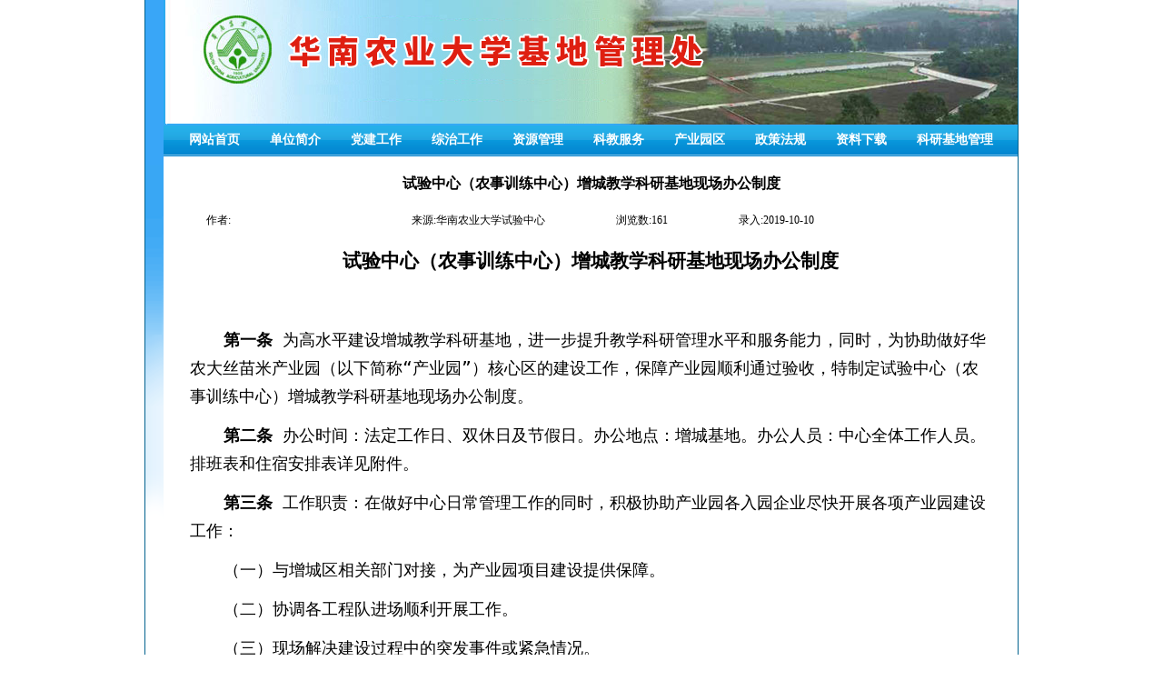

--- FILE ---
content_type: text/html
request_url: https://jd.scau.edu.cn/2019/1010/c1080a198370/page.htm
body_size: 5713
content:
<html  class="webplus-page"  >
<head>
<title>试验中心（农事训练中心）增城教学科研基地现场办公制度</title>
<meta http-equiv="Content-Type" content="text/html; charset=UTF-8">
<meta name="description" content="试验中心（农事训练中心）增城教学科研基地现场办公制度第一条 ..." />

<link type="text/css" href="/_css/_system/system.css" rel="stylesheet"/>
<link type="text/css" href="/_js/_portletPlugs/sudyNavi/css/sudyNav.css" rel="stylesheet" />

<script language="javascript" src="/_js/jquery.min.js" sudy-wp-context="" sudy-wp-siteId="29"></script>
<script language="javascript" src="/_js2/loadStyle.js" sys-path="/_upload/site/1/style/1/1.css"  site-path="/_upload/site/00/1d/29/style/23/23.css" ></script>
<script language="javascript" src="/_js2/grayscale.js"   ></script>
<script language="javascript" src="/_js/jquery.sudy.wp.visitcount.js"></script>
<script type="text/javascript" src="/_js/_portletPlugs/sudyNavi/jquery.sudyNav.js"></script>
<style type="text/css">
BODY {
background:url(http://xy.scau.edu.cn/kyjd/images/glx-bj.gif) background-repeat: repeat
}
.metc a:link {
	font-size: 14px;
	color: #ffffff;
	font-weight: bold;
	text-decoration: none;
	width: 83px;
	line-height: 30px;
}
.metc a:visited {
	font-size: 14px;
	color: #ffffff;
	font-weight: bold;
	text-decoration: none;
	width: 83px;
	line-height: 30px;
}
.dhl_syzx {
	padding-right: 15px;
	padding-left: 15px;
}
.metc a:hover {
	font-size: 14px;
	color: #034784;
	font-weight: bold;
	text-decoration: none;
	width: 83px;
	line-height: 30px;
#Fff no-repeat;
}
</STYLE>



<link rel="stylesheet" href="/_upload/tpl/00/45/69/template69/htmlRes/style1.css" type="text/css">
</head>
<body leftmargin="0" topmargin="0" marginwidth="0" marginheight="0"onload="nextAd();">
<table width="962" border="0" cellspacing="0" cellpadding="0" align="center">
  <tr> 
    <td background="/_upload/tpl/00/45/69/template69/htmlRes/kyjd_25.gif" align="center">
      <table width="960" border="0" cellspacing="0" cellpadding="0" align="center">
        <tr> 
          <td width="20" background="/_upload/tpl/00/45/69/template69/htmlRes/kyjd_24.gif">&nbsp;</td>
          <td> 
            <table width="940" border="0" cellspacing="0" cellpadding="0" align="center">
              <tr> 
                <td><img src="/_upload/tpl/00/45/69/template69/htmlRes/kyjd-2.jpg" width="940" height="137"  alt=""/></td>
              </tr>
            </table>
            <div frag="面板1">
<div frag="窗口1">

            <table width="940" border="0" cellspacing="0" cellpadding="0" align="center">
              <tr> 
                <td height="35" background="/_upload/tpl/00/45/69/template69/htmlRes/kyjd_2.gif" align="center" class="metc">
                 
                <a class="dhl_syzx" href="http://jd.scau.edu.cn/main.htm">网站首页</a> 
                
                <a class="dhl_syzx" href="/1048/list.htm">单位简介</a> 
                
                <a class="dhl_syzx" href="/1049/list.htm">党建工作</a> 
                
                <a class="dhl_syzx" href="/1050/list.htm">综治工作</a> 
                
                <a class="dhl_syzx" href="/1051/list.htm">资源管理</a> 
                
                <a class="dhl_syzx" href="/1052/list.htm">科教服务</a> 
                
                <a class="dhl_syzx" href="/1054/list.htm">产业园区</a> 
                
                <a class="dhl_syzx" href="/1056/list.htm">政策法规</a> 
                
                <a class="dhl_syzx" href="/1057/list.htm">资料下载</a> 
                
                <a class="dhl_syzx" href="http://jdgl.scau.edu.cn:8083/zengcheng/login2">科研基地管理</a> 
                
                 </td>
              </tr>
            </table>
            </div></div>
          </td>
        </tr>
      </table>
    </td>
  </tr>
</table>

<meta http-equiv="Content-Type" content="text/html; charset=UTF-8">
<table width="962" border="0" cellspacing="0" cellpadding="0" align="center">
  <tr> 
    <td background="/_upload/tpl/00/45/69/template69/htmlRes/kyjd_25.gif" align="center">
   
      <table width="960" border="0" cellspacing="0" cellpadding="0" align="center">
        <tr> 
          <td width="20" valign="top"><img src="/_upload/tpl/00/45/69/template69/htmlRes/kyjd_26.gif" width="20" height="417"></td>
          <td valign="top">
          
           <div frag="面板2">
<div frag="窗口2">

            <table width="96%"  border="0" cellpadding="0" cellspacing="0" align="center">
              <tr> 
                <td></td>
                <td height="20" align="center" >&nbsp;</td>
                <td></td>
              </tr>
              <tr> 
                <td></td>
                <td height="20" align="center" ><b><font size="3">试验中心（农事训练中心）增城教学科研基地现场办公制度</font></b></td>
                <td></td>
              </tr>
              <tr> 
                <td width="4%"></td>
                <td width="92%" height="20"></td>
                <td width="4%"></td>
              </tr>
              <tr> 
                <td colspan="3"> 
                  <table width="100%"  border="0" cellspacing="0" cellpadding="0">
                    <tr> 
                      <td width="3%"></td>
                      <td width="25%">作者:</td>
                      <td width="25%">来源:华南农业大学试验中心</td>
                      <td width="15%">浏览数:<span class="WP_VisitCount" url="/_visitcountdisplay?siteId=29&type=3&articleId=198370">161</span></td>
                      <td width="32%">录入:2019-10-10</td>
                    </tr>
                  </table>
                </td>
              </tr>
              <tr bgcolor="#999999"> 
                <td colspan="3"></td>
              </tr>
              <tr> 
                <td></td>
                <td height="0"></td>
                <td></td>
              </tr>
              <tr valign="top"> 
                <td height="250" colspan="3">&nbsp; 
                  <table width="98%" border="0" align="center" cellpadding="0" cellspacing="0">
                    <tr> 
                      <td><div class='wp_articlecontent'><P style="LINE-HEIGHT: 0.33in; MARGIN-BOTTOM: 0in" class=western align=center><FONT face="宋体, SimSun"><FONT style="FONT-SIZE: 21px" size=4><SPAN lang=zh-CN><B>试验中心（农事训练中心）增城教学科研基地现场办公制度</B></SPAN></FONT></FONT></P><P style="LINE-HEIGHT: 0.33in; MARGIN-BOTTOM: 0in" class=western>&nbsp;</P><P style="LINE-HEIGHT: 0.33in; TEXT-INDENT: 0.39in; MARGIN-BOTTOM: 0in" class=western><FONT face="宋体, SimSun"><SPAN lang=zh-CN><FONT face="仿宋, monospace"><FONT size=4><B>第一条</B></FONT></FONT><FONT face="仿宋, monospace"><FONT size=4> 为高水平建设增城教学科研基地，进一步提升教学科研管理水平和服务能力，同时，为协助做好华农大丝苗米产业园（以下简称“产业园”）核心区的建设工作，保障产业园顺利通过验收，特制定试验中心（农事训练中心）增城教学科研基地现场办公制度。</FONT></FONT></SPAN></FONT></P><P style="LINE-HEIGHT: 0.33in; TEXT-INDENT: 0.39in; MARGIN-BOTTOM: 0in" class=western><FONT face="宋体, SimSun"><SPAN lang=zh-CN><FONT face="仿宋, monospace"><FONT size=4><B>第二条</B></FONT></FONT><FONT face="仿宋, monospace"><FONT size=4> 办公时间：法定工作日、双休日及节假日。办公地点：增城基地。办公人员：中心全体工作人员。排班表和住宿安排表详见附件。</FONT></FONT></SPAN></FONT></P><P style="LINE-HEIGHT: 0.33in; TEXT-INDENT: 0.39in; MARGIN-BOTTOM: 0in" class=western><FONT face="宋体, SimSun"><SPAN lang=zh-CN><FONT face="仿宋, monospace"><FONT size=4><B>第三条</B></FONT></FONT><FONT face="仿宋, monospace"><FONT size=4> 工作职责：在做好中心日常管理工作的同时，积极协助产业园各入园企业尽快开展各项产业园建设工作：</FONT></FONT></SPAN></FONT></P><P style="LINE-HEIGHT: 0.33in; TEXT-INDENT: 0.39in; MARGIN-BOTTOM: 0in" class=western><FONT face="仿宋, monospace"><FONT size=4><SPAN lang=zh-CN>（一）与增城区相关部门对接，为产业园项目建设提供保障。</SPAN></FONT></FONT></P><P style="LINE-HEIGHT: 0.33in; TEXT-INDENT: 0.39in; MARGIN-BOTTOM: 0in" class=western><FONT face="仿宋, monospace"><FONT size=4><SPAN lang=zh-CN>（二）协调各工程队进场顺利开展工作。</SPAN></FONT></FONT></P><P style="LINE-HEIGHT: 0.33in; TEXT-INDENT: 0.39in; MARGIN-BOTTOM: 0in" class=western><FONT face="仿宋, monospace"><FONT size=4><SPAN lang=zh-CN>（三）现场解决建设过程中的突发事件或紧急情况。</SPAN></FONT></FONT></P><P style="LINE-HEIGHT: 0.33in; TEXT-INDENT: 0.39in; MARGIN-BOTTOM: 0in" class=western><FONT face="宋体, SimSun"><SPAN lang=zh-CN><FONT face="仿宋, monospace"><FONT size=4><B>第四条</B></FONT></FONT><FONT face="仿宋, monospace"><FONT size=4> 时间安排</FONT></FONT></SPAN></FONT></P><P style="LINE-HEIGHT: 0.33in; TEXT-INDENT: 0.39in; MARGIN-BOTTOM: 0in" class=western><FONT face="仿宋, monospace"><FONT size=4><SPAN lang=zh-CN>（一）如乘坐中心公务车，法定工作日上午</SPAN></FONT></FONT><FONT face="Times New Roman, serif"><FONT size=4>8:30</FONT></FONT><FONT face="仿宋, monospace"><FONT size=4><SPAN lang=zh-CN>从校本部乘车去增城基地，下午</SPAN></FONT></FONT><FONT face="Times New Roman, serif"><FONT size=4>15:30</FONT></FONT><FONT face="仿宋, monospace"><FONT size=4><SPAN lang=zh-CN>返回校本部。</SPAN></FONT></FONT></P><P style="LINE-HEIGHT: 0.33in; TEXT-INDENT: 0.39in; MARGIN-BOTTOM: 0in" class=western><FONT face="仿宋, monospace"><FONT size=4><SPAN lang=zh-CN>（二）如乘坐往返增城基地交通车，乘车注意事项详见第五条。</SPAN></FONT></FONT></P><P style="LINE-HEIGHT: 0.33in; TEXT-INDENT: 0.39in; MARGIN-BOTTOM: 0in" class=western><FONT face="仿宋, monospace"><FONT size=4><SPAN lang=zh-CN>（三）如遇特殊情况，可灵活调整往返增城基地的时间。</SPAN></FONT></FONT></P><P style="LINE-HEIGHT: 0.33in; TEXT-INDENT: 0.39in; MARGIN-BOTTOM: 0in" class=western><FONT face="宋体, SimSun"><SPAN lang=zh-CN><FONT face="仿宋, monospace"><FONT size=4><B>第五条</B></FONT></FONT><FONT face="仿宋, monospace"><FONT size=4> 往返增城基地交通车</FONT></FONT></SPAN></FONT></P><P style="LINE-HEIGHT: 0.33in; TEXT-INDENT: 0.39in; MARGIN-BOTTOM: 0in" class=western><FONT face="仿宋, monospace"><FONT size=4><SPAN lang=zh-CN>（一）预约乘车</SPAN></FONT></FONT></P><P style="LINE-HEIGHT: 0.33in; TEXT-INDENT: 0.39in; MARGIN-BOTTOM: 0in" class=western><FONT face="Times New Roman, serif"><FONT size=4>1</FONT></FONT><FONT face="仿宋, monospace"><FONT size=4><SPAN lang=zh-CN>、乘坐交通车至少需提前一天预约，即乘车前一天中午</SPAN></FONT></FONT><FONT face="Times New Roman, serif"><FONT size=4>12:00</FONT></FONT><FONT face="仿宋, monospace"><FONT size=4><SPAN lang=zh-CN>前由本人预约。</SPAN></FONT></FONT></P><P style="LINE-HEIGHT: 0.33in; TEXT-INDENT: 0.39in; MARGIN-BOTTOM: 0in" class=western><FONT face="仿宋, monospace"><FONT size=4><SPAN lang=zh-CN>预约方法一：登录电脑端网上办事大厅预约。</SPAN></FONT></FONT></P><P style="LINE-HEIGHT: 0.33in; TEXT-INDENT: 0.39in; MARGIN-BOTTOM: 0in" class=western><FONT face="仿宋, monospace"><FONT size=4><SPAN lang=zh-CN>预约方法二：微信端可通过访问“紫荆</SPAN></FONT></FONT><FONT face="Times New Roman, serif"><FONT size=4>e</FONT></FONT><FONT face="仿宋, monospace"><FONT size=4><SPAN lang=zh-CN>站办事大厅”的综合服务大厅预约。</SPAN></FONT></FONT></P><P style="LINE-HEIGHT: 0.33in; TEXT-INDENT: 0.39in; MARGIN-BOTTOM: 0in" class=western><FONT face="仿宋, monospace"><FONT size=4><SPAN lang=zh-CN>预<IMG hspace=12 align=left src="/_upload/article/images/dd/d6/0eb51f484dc8b927ea568851a2db/e75d8458-ab99-4940-a39a-0271d499f3ac.gif"><IMG hspace=12 align=left src="/_upload/article/images/dd/d6/0eb51f484dc8b927ea568851a2db/ccbf899f-d282-4142-988e-1ff704e7753f.gif">约方法三：后勤处官微 便民服务 增城车辆预约。</SPAN></FONT></FONT></P><P style="LINE-HEIGHT: 0.33in; TEXT-INDENT: 0.39in; MARGIN-BOTTOM: 0in" class=western><FONT face="Times New Roman, serif"><FONT size=4>2</FONT></FONT><FONT face="仿宋, monospace"><FONT size=4><SPAN lang=zh-CN>、预约时需预付费</SPAN></FONT></FONT><FONT face="Times New Roman, serif"><FONT size=4>20</FONT></FONT><FONT face="仿宋, monospace"><FONT size=4><SPAN lang=zh-CN>元，以支付成功为准，即支付成功表示预约成功。往增城基地去程预约需要预付费，回程预约则无需预付费。</SPAN></FONT></FONT></P><P style="LINE-HEIGHT: 0.33in; TEXT-INDENT: 0.39in; MARGIN-BOTTOM: 0in" class=western><FONT face="Times New Roman, serif"><FONT size=4>3</FONT></FONT><FONT face="仿宋, monospace"><FONT size=4><SPAN lang=zh-CN>、预约后，可以取消预约，但需在预约截止时间，即乘车前一天中午</SPAN></FONT></FONT><FONT face="Times New Roman, serif"><FONT size=4>12:00</FONT></FONT><FONT face="仿宋, monospace"><FONT size=4><SPAN lang=zh-CN>之前取消，否则不予取消。</SPAN></FONT></FONT></P><P style="LINE-HEIGHT: 0.33in; TEXT-INDENT: 0.39in; MARGIN-BOTTOM: 0in" class=western><FONT face="Times New Roman, serif"><FONT size=4>4</FONT></FONT><FONT face="仿宋, monospace"><FONT size=4><SPAN lang=zh-CN>、预约支付成功后，未乘坐交通车，则预付费不予退回。如乘车成功，五个工作日内将退回预付费用。</SPAN></FONT></FONT></P><P style="LINE-HEIGHT: 0.33in; TEXT-INDENT: 0.39in; MARGIN-BOTTOM: 0in" class=western><FONT face="Times New Roman, serif"><FONT size=4>5</FONT></FONT><FONT face="仿宋, monospace"><FONT size=4><SPAN lang=zh-CN>、每天预约人数最多不超过</SPAN></FONT></FONT><FONT face="Times New Roman, serif"><FONT size=4>46</FONT></FONT><FONT face="仿宋, monospace"><FONT size=4><SPAN lang=zh-CN>人，故需要提前预约。</SPAN></FONT></FONT></P><P style="LINE-HEIGHT: 0.33in; TEXT-INDENT: 0.39in; MARGIN-BOTTOM: 0in" class=western><FONT face="仿宋, monospace"><FONT size=4><SPAN lang=zh-CN>（二）乘车方法</SPAN></FONT></FONT></P><P style="LINE-HEIGHT: 0.33in; TEXT-INDENT: 0.39in; MARGIN-BOTTOM: 0in" class=western><FONT face="仿宋, monospace"><FONT size=4><SPAN lang=zh-CN>乘车凭电子校园卡的校园码扫码乘车，扫码成功即表示乘车成功。</SPAN></FONT></FONT></P><P style="LINE-HEIGHT: 0.33in; TEXT-INDENT: 0.39in; MARGIN-BOTTOM: 0in" class=western><FONT face="Times New Roman, serif"><FONT size=4>1</FONT></FONT><IMG hspace=12 align=left src="/_upload/article/images/dd/d6/0eb51f484dc8b927ea568851a2db/e75d8458-ab99-4940-a39a-0271d499f3ac.gif"><FONT face="仿宋, monospace"><FONT size=4><SPAN lang=zh-CN>、领取电子校园卡校园码方法：华南农业大学后勤处官微 智慧后勤</SPAN></FONT></FONT></P><P style="LINE-HEIGHT: 0.33in; TEXT-INDENT: 0.39in; MARGIN-BOTTOM: 0in" class=western><FONT face="仿宋, monospace"><FONT size=4><SPAN lang=zh-CN>点<IMG hspace=12 align=left src="/_upload/article/images/dd/d6/0eb51f484dc8b927ea568851a2db/b52f032c-36e2-486e-ad71-89694c54eb16.gif">击支付宝校园卡和微信校园卡进行领取。</SPAN></FONT></FONT></P><P style="LINE-HEIGHT: 0.33in; TEXT-INDENT: 0.39in; MARGIN-BOTTOM: 0in" class=western><FONT face="Times New Roman, serif"><FONT size=4>2</FONT></FONT><IMG hspace=12 align=left src="/_upload/article/images/dd/d6/0eb51f484dc8b927ea568851a2db/e75d8458-ab99-4940-a39a-0271d499f3ac.gif"><FONT face="仿宋, monospace"><FONT size=4><SPAN lang=zh-CN>、查找电子校园卡校园码方法：微信和支付宝 卡包。</SPAN></FONT></FONT></P><P style="LINE-HEIGHT: 0.33in; TEXT-INDENT: 0.39in; MARGIN-BOTTOM: 0in" class=western><FONT face="Times New Roman, serif"><FONT size=4>3</FONT></FONT><FONT face="仿宋, monospace"><FONT size=4><SPAN lang=zh-CN>、乘客乘车优先顺序为：（</SPAN></FONT></FONT><FONT face="Times New Roman, serif"><FONT size=4>1</FONT></FONT><FONT face="仿宋, monospace"><FONT size=4><SPAN lang=zh-CN>）在线预约乘客＞（</SPAN></FONT></FONT><FONT face="Times New Roman, serif"><FONT size=4>2</FONT></FONT><FONT face="仿宋, monospace"><FONT size=4><SPAN lang=zh-CN>）未预约乘客（学校师生员工）＞（</SPAN></FONT></FONT><FONT face="Times New Roman, serif"><FONT size=4>3</FONT></FONT><FONT face="仿宋, monospace"><FONT size=4><SPAN lang=zh-CN>）未预约乘客（非学校师生员工），直到坐满为止。</SPAN></FONT></FONT></P><P style="LINE-HEIGHT: 0.33in; TEXT-INDENT: 0.39in; MARGIN-BOTTOM: 0in" class=western><FONT face="Times New Roman, serif"><FONT size=4>4</FONT></FONT><FONT face="仿宋, monospace"><FONT size=4><SPAN lang=zh-CN>、非学校师生员工在交通车有空位时方可乘坐交通车，乘车交通车需要付费，单程</SPAN></FONT></FONT><FONT face="Times New Roman, serif"><FONT size=4>20</FONT></FONT><FONT face="仿宋, monospace"><FONT size=4><SPAN lang=zh-CN>元</SPAN></FONT></FONT><FONT face="Times New Roman, serif"><FONT size=4>/</FONT></FONT><FONT face="仿宋, monospace"><FONT size=4><SPAN lang=zh-CN>位，不提供发票。</SPAN></FONT></FONT></P><P style="LINE-HEIGHT: 0.33in; TEXT-INDENT: 0.39in; MARGIN-BOTTOM: 0in" class=western><FONT face="仿宋, monospace"><FONT size=4><SPAN lang=zh-CN>（三）发车时间</SPAN></FONT></FONT></P><P style="LINE-HEIGHT: 0.33in; TEXT-INDENT: 0.39in; MARGIN-BOTTOM: 0in" class=western><FONT face="Times New Roman, serif"><FONT size=4>1</FONT></FONT><FONT face="仿宋, monospace"><FONT size=4><SPAN lang=zh-CN>、发车时间：开学期间每周周一至周五（节假日除外）发车；寒暑假期间每周周二、周五发车。</SPAN></FONT></FONT></P><P style="LINE-HEIGHT: 0.33in; TEXT-INDENT: 0.39in; MARGIN-BOTTOM: 0in" class=western><FONT face="Times New Roman, serif"><FONT size=4>2</FONT></FONT><FONT face="仿宋, monospace"><FONT size=4><SPAN lang=zh-CN>、每天两趟：第一趟</SPAN></FONT></FONT><FONT face="Times New Roman, serif"><FONT size=4>8:00</FONT></FONT><FONT face="仿宋, monospace"><FONT size=4><SPAN lang=zh-CN>（校本部）←→</SPAN></FONT></FONT><FONT face="Times New Roman, serif"><FONT size=4>12</FONT></FONT><FONT face="仿宋, monospace"><FONT size=4><SPAN lang=zh-CN>：</SPAN></FONT></FONT><FONT face="Times New Roman, serif"><FONT size=4>30</FONT></FONT><FONT face="仿宋, monospace"><FONT size=4><SPAN lang=zh-CN>（增城基地）；第二趟</SPAN></FONT></FONT><FONT face="Times New Roman, serif"><FONT size=4>14</FONT></FONT><FONT face="仿宋, monospace"><FONT size=4><SPAN lang=zh-CN>：</SPAN></FONT></FONT><FONT face="Times New Roman, serif"><FONT size=4>30</FONT></FONT><FONT face="仿宋, monospace"><FONT size=4><SPAN lang=zh-CN>（校本部）←→</SPAN></FONT></FONT><FONT face="Times New Roman, serif"><FONT size=4>17</FONT></FONT><FONT face="仿宋, monospace"><FONT size=4><SPAN lang=zh-CN>：</SPAN></FONT></FONT><FONT face="Times New Roman, serif"><FONT size=4>30</FONT></FONT><FONT face="仿宋, monospace"><FONT size=4><SPAN lang=zh-CN>（增城基地）。</SPAN></FONT></FONT></P><P style="LINE-HEIGHT: 0.33in; TEXT-INDENT: 0.39in; MARGIN-BOTTOM: 0in" class=western><FONT face="仿宋, monospace"><FONT size=4><SPAN lang=zh-CN>（四）候车地点</SPAN></FONT></FONT></P><P style="LINE-HEIGHT: 0.33in; TEXT-INDENT: 0.39in; MARGIN-BOTTOM: 0in" class=western><FONT face="Times New Roman, serif"><FONT size=4>1</FONT></FONT><FONT face="仿宋, monospace"><FONT size=4><SPAN lang=zh-CN>、校本部候车点：校内三角市校巴车站</SPAN></FONT></FONT></P><P style="LINE-HEIGHT: 0.33in; TEXT-INDENT: 0.39in; MARGIN-BOTTOM: 0in" class=western><FONT face="Times New Roman, serif"><FONT size=4>2</FONT></FONT><FONT face="仿宋, monospace"><FONT size=4><SPAN lang=zh-CN>、增城基地候车点：增城基地综合楼</SPAN></FONT></FONT></P><P style="LINE-HEIGHT: 0.33in; TEXT-INDENT: 0.39in; MARGIN-BOTTOM: 0in" class=western><FONT face="宋体, SimSun"><SPAN lang=zh-CN><FONT face="仿宋, monospace"><FONT size=4><B>第六条 </B></FONT></FONT><FONT face="仿宋, monospace"><FONT size=4>预约餐</FONT></FONT></SPAN></FONT></P><P style="LINE-HEIGHT: 0.33in; TEXT-INDENT: 0.39in; MARGIN-BOTTOM: 0in" class=western><FONT face="仿宋, monospace"><FONT size=4><SPAN lang=zh-CN>鉴于中心工作的特殊性，中心工作人员去增城基地用餐可提前一天致电增城基地饭堂经理预订。（预定电话</SPAN></FONT></FONT><FONT face="Times New Roman, serif"><FONT size=4>:13392473154</FONT></FONT><FONT face="仿宋, monospace"><FONT size=4><SPAN lang=zh-CN>）</SPAN></FONT></FONT></P><P style="LINE-HEIGHT: 0.33in; TEXT-INDENT: 0.39in; MARGIN-BOTTOM: 0in" class=western><FONT face="宋体, SimSun"><SPAN lang=zh-CN><FONT face="仿宋, monospace"><FONT size=4><B>第七条</B></FONT></FONT><FONT face="仿宋, monospace"><FONT size=4> 本制度由试验中心（农事训练中心）解释。</FONT></FONT></SPAN></FONT></P><P style="LINE-HEIGHT: 0.33in; TEXT-INDENT: 0.39in; MARGIN-BOTTOM: 0in" class=western><BR></P><P style="LINE-HEIGHT: 0.33in; TEXT-INDENT: 0.39in; MARGIN-BOTTOM: 0in" class=western><FONT face="宋体, SimSun"><SPAN lang=zh-CN><FONT face="仿宋, monospace"><FONT size=4>附件：</FONT></FONT></SPAN></FONT><FONT face="Times New Roman, serif"><FONT size=4>1</FONT></FONT><FONT face="宋体, SimSun"><SPAN lang=zh-CN><FONT face="仿宋, monospace"><FONT size=4>、试验中心（农事训练中心）增城基地工作日排班表</FONT></FONT></SPAN></FONT></P><P style="LINE-HEIGHT: 0.33in; TEXT-INDENT: 0.97in; MARGIN-BOTTOM: 0in" class=western><FONT face="Times New Roman, serif"><FONT size=4>2</FONT></FONT><FONT face="仿宋, monospace"><FONT size=4><SPAN lang=zh-CN>、试验中心（农事训练中心）增城基地双休日及节假日排班表</SPAN></FONT></FONT></P><P style="LINE-HEIGHT: 0.33in; TEXT-INDENT: 0.97in; MARGIN-BOTTOM: 0in" class=western><FONT face="Times New Roman, serif"><FONT size=4>3</FONT></FONT><FONT face="仿宋, monospace"><FONT size=4><SPAN lang=zh-CN>、试验中心（农事训练中心）增城基地综合楼宿舍安排表</SPAN></FONT></FONT></P><P style="PAGE-BREAK-BEFORE: always; WIDOWS: 2; ORPHANS: 2; MARGIN-BOTTOM: 0in" class=western align=left><BR></P><P style="MARGIN-BOTTOM: 0.11in" class=western><FONT face="仿宋, monospace"><FONT size=4><SPAN lang=zh-CN>附件</SPAN></FONT></FONT><FONT face="Times New Roman, serif"><FONT size=4>1</FONT></FONT></P><P style="MARGIN-BOTTOM: 0.11in" class=western align=center><FONT face="宋体, SimSun"><FONT size=4><SPAN lang=zh-CN><B>试验中心（农事训练中心）增城基地工作日排班表</B></SPAN></FONT></FONT></P><CENTER><TABLE class=wp_editor_art_paste_table cellSpacing=0 cellPadding=0 ueTable="null"><COLGROUP><COL width=56><COL width=315><COL width=97><COL width=112><TBODY><TR><TD height=23 ="56"><P style="WIDOWS: 2; ORPHANS: 2" class=western align=center><FONT face="仿宋, monospace"><FONT size=3><SPAN lang=zh-CN><B>时 间</B></SPAN></FONT></FONT></P></TD><TD ="315"><P style="WIDOWS: 2; ORPHANS: 2" class=western align=center><FONT face="仿宋, monospace"><FONT size=3><SPAN lang=zh-CN><B>现场办公人员</B></SPAN></FONT></FONT></P></TD><TD ="97"><P style="WIDOWS: 2; ORPHANS: 2" class=western align=center><FONT face="仿宋, monospace"><FONT size=3><SPAN lang=zh-CN><B>联系人</B></SPAN></FONT></FONT></P></TD><TD ="112"><P style="WIDOWS: 2; ORPHANS: 2" class=western align=center><FONT face="仿宋, monospace"><FONT size=3><SPAN lang=zh-CN><B>联系电话</B></SPAN></FONT></FONT></P></TD></TR><TR><TD height=24 ="56"><P style="WIDOWS: 2; ORPHANS: 2" class=western align=center><FONT face="仿宋, monospace"><FONT size=3><SPAN lang=zh-CN>星期一</SPAN></FONT></FONT></P></TD><TD ="315"><P style="WIDOWS: 2; ORPHANS: 2" class=western align=center><FONT face="仿宋, monospace"><FONT size=3><SPAN lang=zh-CN>甘超强</SPAN></FONT></FONT></P></TD><TD ="97"><P style="WIDOWS: 2; ORPHANS: 2" class=western align=center><FONT face="仿宋, monospace"><FONT size=3><SPAN lang=zh-CN>甘超强</SPAN></FONT></FONT></P></TD><TD ="112"><P style="WIDOWS: 2; ORPHANS: 2" class=western align=center><FONT color=#000000><FONT face="Times New Roman, serif"><FONT size=3>13808892752</FONT></FONT></FONT><FONT face="宋体, SimSun"><SPAN lang=zh-CN><FONT color=#000000><FONT face="仿宋, monospace"><FONT size=3>　</FONT></FONT></FONT></SPAN></FONT></P></TD></TR><TR><TD height=24 ="56"><P style="WIDOWS: 2; ORPHANS: 2" class=western align=center><FONT face="仿宋, monospace"><FONT size=3><SPAN lang=zh-CN>星期二</SPAN></FONT></FONT></P></TD><TD ="315"><P style="WIDOWS: 2; ORPHANS: 2" class=western align=center><FONT face="仿宋, monospace"><FONT size=3><SPAN lang=zh-CN>刘 燊、池 熹、方 青、王 挺</SPAN></FONT></FONT></P></TD><TD ="97"><P style="WIDOWS: 2; ORPHANS: 2" class=western align=center><FONT face="仿宋, monospace"><FONT size=3><SPAN lang=zh-CN>刘 燊</SPAN></FONT></FONT></P></TD><TD ="112"><P style="WIDOWS: 2; ORPHANS: 2" class=western align=center><FONT face="Times New Roman, serif"><FONT size=3>13824416063</FONT></FONT></P></TD></TR><TR><TD height=24 ="56"><P style="WIDOWS: 2; ORPHANS: 2" class=western align=center><FONT face="仿宋, monospace"><FONT size=3><SPAN lang=zh-CN>星期三</SPAN></FONT></FONT></P></TD><TD ="315"><P style="WIDOWS: 2; ORPHANS: 2" class=western align=center><FONT face="仿宋, monospace"><FONT size=3><SPAN lang=zh-CN>林齐鹏、王伟峰、陈丽君、宋小艺</SPAN></FONT></FONT></P></TD><TD ="97"><P style="WIDOWS: 2; ORPHANS: 2" class=western align=center><FONT face="仿宋, monospace"><FONT size=3><SPAN lang=zh-CN>林齐鹏</SPAN></FONT></FONT></P></TD><TD ="112"><P style="WIDOWS: 2; ORPHANS: 2" class=western align=center><FONT face="Times New Roman, serif"><FONT size=3>13380021078</FONT></FONT></P></TD></TR><TR><TD height=24 ="56"><P style="WIDOWS: 2; ORPHANS: 2" class=western align=center><FONT face="仿宋, monospace"><FONT size=3><SPAN lang=zh-CN>星期四</SPAN></FONT></FONT></P></TD><TD ="315"><P style="WIDOWS: 2; ORPHANS: 2" class=western align=center><FONT face="仿宋, monospace"><FONT size=3><SPAN lang=zh-CN>龙新望、许奕进、喻财铃、宋佩霖</SPAN></FONT></FONT></P></TD><TD ="97"><P style="WIDOWS: 2; ORPHANS: 2" class=western align=center><FONT face="仿宋, monospace"><FONT size=3><SPAN lang=zh-CN>龙新望</SPAN></FONT></FONT></P></TD><TD ="112"><P style="WIDOWS: 2; ORPHANS: 2" class=western align=center><FONT face="Times New Roman, serif"><FONT size=3>13500019082</FONT></FONT></P></TD></TR><TR><TD height=23 ="56"><P style="WIDOWS: 2; ORPHANS: 2" class=western align=center><FONT face="仿宋, monospace"><FONT size=3><SPAN lang=zh-CN>星期五</SPAN></FONT></FONT></P></TD><TD ="315"><P style="WIDOWS: 2; ORPHANS: 2" class=western align=center><FONT face="仿宋, monospace"><FONT size=3><SPAN lang=zh-CN>甘超强</SPAN></FONT></FONT></P></TD><TD ="97"><P style="WIDOWS: 2; ORPHANS: 2" class=western align=center><FONT face="仿宋, monospace"><FONT size=3><SPAN lang=zh-CN>甘超强</SPAN></FONT></FONT></P></TD><TD ="112"><P style="WIDOWS: 2; ORPHANS: 2" class=western align=center><FONT color=#000000><FONT face="Times New Roman, serif"><FONT size=3>13808892752</FONT></FONT></FONT><FONT face="宋体, SimSun"><SPAN lang=zh-CN><FONT color=#000000><FONT face="仿宋, monospace"><FONT size=3>　　</FONT></FONT></FONT></SPAN></FONT></P></TD></TR></TBODY></TABLE></CENTER><P style="MARGIN-BOTTOM: 0.11in" class=western><BR><BR></P><P style="MARGIN-BOTTOM: 0.11in" class=western><FONT face="仿宋, monospace"><FONT size=4><SPAN lang=zh-CN>附件</SPAN></FONT></FONT><FONT face="Times New Roman, serif"><FONT size=4>2</FONT></FONT></P><P style="MARGIN-TOP: 0.22in; MARGIN-BOTTOM: 0in" class=western align=center><FONT face="宋体, SimSun"><FONT size=4><SPAN lang=zh-CN><B>试验中心（农事训练中心）增城基地双休日及节假日排班表</B></SPAN></FONT></FONT></P><CENTER><TABLE class=wp_editor_art_paste_table cellSpacing=0 cellPadding=0 ueTable="null"><COLGROUP><COL width=126><COL width=153><COL width=156><COL width=149><TBODY><TR><TD height=23 ="126"><P style="WIDOWS: 2; ORPHANS: 2" class=western align=center><FONT face="仿宋, monospace"><FONT size=3><SPAN lang=zh-CN><B>时间</B></SPAN></FONT></FONT></P></TD><TD ="153"><P style="WIDOWS: 2; ORPHANS: 2" class=western align=center><FONT face="仿宋, monospace"><FONT size=3><SPAN lang=zh-CN><B>现场办公人员</B></SPAN></FONT></FONT></P></TD><TD ="156"><P style="WIDOWS: 2; ORPHANS: 2" class=western align=center><FONT face="仿宋, monospace"><FONT size=3><SPAN lang=zh-CN><B>值班领导</B></SPAN></FONT></FONT></P></TD><TD ="149"><P style="WIDOWS: 2; ORPHANS: 2" class=western align=center><FONT face="仿宋, monospace"><FONT size=3><SPAN lang=zh-CN><B>值班领导电话</B></SPAN></FONT></FONT></P></TD></TR><TR><TD height=24 ="126"><P style="WIDOWS: 2; ORPHANS: 2" class=western align=center><FONT face="仿宋, monospace"><FONT size=3><SPAN lang=zh-CN>星期六</SPAN></FONT></FONT></P></TD><TD ="153"><P style="WIDOWS: 2; ORPHANS: 2" class=western align=center><A name=_GoBack></A><FONT face="仿宋, monospace"><FONT size=3><SPAN lang=zh-CN>治安员</SPAN></FONT></FONT></P></TD><TD ="156"><P style="WIDOWS: 2; ORPHANS: 2" class=western align=center><FONT face="仿宋, monospace"><FONT size=3><SPAN lang=zh-CN>刘 燊</SPAN></FONT></FONT></P></TD><TD ="149"><P style="WIDOWS: 2; ORPHANS: 2" class=western align=center><FONT face="Times New Roman, serif"><FONT size=3>13824416063</FONT></FONT></P></TD></TR><TR><TD height=24 ="126"><P style="WIDOWS: 2; ORPHANS: 2" class=western align=center><FONT face="仿宋, monospace"><FONT size=3><SPAN lang=zh-CN>星期日</SPAN></FONT></FONT></P></TD><TD ="153"><P class=western align=center><FONT face="仿宋, monospace"><FONT size=3><SPAN lang=zh-CN>治安员</SPAN></FONT></FONT></P></TD><TD ="156"><P class=western align=center><FONT face="仿宋, monospace"><FONT size=3><SPAN lang=zh-CN>龙新望</SPAN></FONT></FONT></P></TD><TD ="149"><P style="WIDOWS: 2; ORPHANS: 2" class=western align=center><FONT face="Times New Roman, serif"><FONT size=3>13500019082</FONT></FONT></P></TD></TR><TR><TD height=24 ="126"><P style="WIDOWS: 2; ORPHANS: 2" class=western align=center><FONT face="Times New Roman, serif"><FONT size=3>9</FONT></FONT><FONT face="仿宋, monospace"><FONT size=3><SPAN lang=zh-CN>月</SPAN></FONT></FONT><FONT face="Times New Roman, serif"><FONT size=3>13</FONT></FONT><FONT face="仿宋, monospace"><FONT size=3><SPAN lang=zh-CN>日</SPAN></FONT></FONT></P></TD><TD ="153"><P class=western align=center><FONT face="仿宋, monospace"><FONT size=3><SPAN lang=zh-CN>治安员</SPAN></FONT></FONT></P></TD><TD ="156"><P class=western align=center><FONT face="仿宋, monospace"><FONT size=3><SPAN lang=zh-CN>刘 燊</SPAN></FONT></FONT></P></TD><TD ="149"><P style="WIDOWS: 2; ORPHANS: 2" class=western align=center><FONT face="Times New Roman, serif"><FONT size=3>13824416063</FONT></FONT></P></TD></TR><TR><TD height=24 ="126"><P class=western align=center><FONT face="Times New Roman, serif"><FONT size=3>10</FONT></FONT><FONT face="宋体, SimSun"><FONT size=3><SPAN lang=zh-CN>月</SPAN></FONT></FONT><FONT face="Times New Roman, serif"><FONT size=3>1</FONT></FONT><FONT face="宋体, SimSun"><FONT size=3><SPAN lang=zh-CN>日</SPAN></FONT></FONT></P></TD><TD ="153"><P class=western align=center><FONT face="仿宋, monospace"><FONT size=3><SPAN lang=zh-CN>治安员</SPAN></FONT></FONT></P></TD><TD ="156"><P class=western align=center><FONT face="仿宋, monospace"><FONT size=3><SPAN lang=zh-CN>龙新望</SPAN></FONT></FONT></P></TD><TD ="149"><P style="WIDOWS: 2; ORPHANS: 2" class=western align=center><FONT face="Times New Roman, serif"><FONT size=3>13500019082</FONT></FONT></P></TD></TR><TR><TD height=24 ="126"><P class=western align=center><FONT face="Times New Roman, serif"><FONT size=3>10</FONT></FONT><FONT face="宋体, SimSun"><FONT size=3><SPAN lang=zh-CN>月</SPAN></FONT></FONT><FONT face="Times New Roman, serif"><FONT size=3>2</FONT></FONT><FONT face="宋体, SimSun"><FONT size=3><SPAN lang=zh-CN>日</SPAN></FONT></FONT></P></TD><TD ="153"><P class=western align=center><FONT face="仿宋, monospace"><FONT size=3><SPAN lang=zh-CN>治安员</SPAN></FONT></FONT></P></TD><TD ="156"><P class=western align=center><FONT face="仿宋, monospace"><FONT size=3><SPAN lang=zh-CN>刘 燊</SPAN></FONT></FONT></P></TD><TD ="149"><P style="WIDOWS: 2; ORPHANS: 2" class=western align=center><FONT face="Times New Roman, serif"><FONT size=3>13824416063</FONT></FONT></P></TD></TR><TR><TD height=24 ="126"><P class=western align=center><FONT face="Times New Roman, serif"><FONT size=3>10</FONT></FONT><FONT face="宋体, SimSun"><FONT size=3><SPAN lang=zh-CN>月</SPAN></FONT></FONT><FONT face="Times New Roman, serif"><FONT size=3>3</FONT></FONT><FONT face="宋体, SimSun"><FONT size=3><SPAN lang=zh-CN>日</SPAN></FONT></FONT></P></TD><TD ="153"><P class=western align=center><FONT face="仿宋, monospace"><FONT size=3><SPAN lang=zh-CN>治安员</SPAN></FONT></FONT></P></TD><TD ="156"><P class=western align=center><FONT face="仿宋, monospace"><FONT size=3><SPAN lang=zh-CN>龙新望</SPAN></FONT></FONT></P></TD><TD ="149"><P style="WIDOWS: 2; ORPHANS: 2" class=western align=center><FONT face="Times New Roman, serif"><FONT size=3>13500019082</FONT></FONT></P></TD></TR><TR><TD height=24 ="126"><P class=western align=center><FONT face="Times New Roman, serif"><FONT size=3>10</FONT></FONT><FONT face="宋体, SimSun"><FONT size=3><SPAN lang=zh-CN>月</SPAN></FONT></FONT><FONT face="Times New Roman, serif"><FONT size=3>4</FONT></FONT><FONT face="宋体, SimSun"><FONT size=3><SPAN lang=zh-CN>日</SPAN></FONT></FONT></P></TD><TD ="153"><P class=western align=center><FONT face="仿宋, monospace"><FONT size=3><SPAN lang=zh-CN>治安员</SPAN></FONT></FONT></P></TD><TD ="156"><P class=western align=center><FONT face="仿宋, monospace"><FONT size=3><SPAN lang=zh-CN>刘 燊</SPAN></FONT></FONT></P></TD><TD ="149"><P style="WIDOWS: 2; ORPHANS: 2" class=western align=center><FONT face="Times New Roman, serif"><FONT size=3>13824416063</FONT></FONT></P></TD></TR><TR><TD height=24 ="126"><P class=western align=center><FONT face="Times New Roman, serif"><FONT size=3>10</FONT></FONT><FONT face="宋体, SimSun"><FONT size=3><SPAN lang=zh-CN>月</SPAN></FONT></FONT><FONT face="Times New Roman, serif"><FONT size=3>5</FONT></FONT><FONT face="宋体, SimSun"><FONT size=3><SPAN lang=zh-CN>日</SPAN></FONT></FONT></P></TD><TD ="153"><P class=western align=center><FONT face="仿宋, monospace"><FONT size=3><SPAN lang=zh-CN>治安员</SPAN></FONT></FONT></P></TD><TD ="156"><P class=western align=center><FONT face="仿宋, monospace"><FONT size=3><SPAN lang=zh-CN>龙新望</SPAN></FONT></FONT></P></TD><TD ="149"><P style="WIDOWS: 2; ORPHANS: 2" class=western align=center><FONT face="Times New Roman, serif"><FONT size=3>13500019082</FONT></FONT></P></TD></TR><TR><TD height=24 ="126"><P class=western align=center><FONT face="Times New Roman, serif"><FONT size=3>10</FONT></FONT><FONT face="宋体, SimSun"><FONT size=3><SPAN lang=zh-CN>月</SPAN></FONT></FONT><FONT face="Times New Roman, serif"><FONT size=3>6</FONT></FONT><FONT face="宋体, SimSun"><FONT size=3><SPAN lang=zh-CN>日</SPAN></FONT></FONT></P></TD><TD ="153"><P class=western align=center><FONT face="仿宋, monospace"><FONT size=3><SPAN lang=zh-CN>治安员</SPAN></FONT></FONT></P></TD><TD ="156"><P class=western align=center><FONT face="仿宋, monospace"><FONT size=3><SPAN lang=zh-CN>刘 燊</SPAN></FONT></FONT></P></TD><TD ="149"><P style="WIDOWS: 2; ORPHANS: 2" class=western align=center><FONT face="Times New Roman, serif"><FONT size=3>13824416063</FONT></FONT></P></TD></TR><TR><TD height=23 ="126"><P class=western align=center><FONT face="Times New Roman, serif"><FONT size=3>10</FONT></FONT><FONT face="宋体, SimSun"><FONT size=3><SPAN lang=zh-CN>月</SPAN></FONT></FONT><FONT face="Times New Roman, serif"><FONT size=3>7</FONT></FONT><FONT face="宋体, SimSun"><FONT size=3><SPAN lang=zh-CN>日</SPAN></FONT></FONT></P></TD><TD ="153"><P class=western align=center><FONT face="仿宋, monospace"><FONT size=3><SPAN lang=zh-CN>治安员</SPAN></FONT></FONT></P></TD><TD ="156"><P class=western align=center><FONT face="仿宋, monospace"><FONT size=3><SPAN lang=zh-CN>龙新望</SPAN></FONT></FONT></P></TD><TD ="149"><P style="WIDOWS: 2; ORPHANS: 2" class=western align=center><FONT face="Times New Roman, serif"><FONT size=3>13500019082</FONT></FONT></P></TD></TR></TBODY></TABLE></CENTER><P style="MARGIN-BOTTOM: 0.11in" class=western><BR><BR></P><P style="MARGIN-BOTTOM: 0.11in" class=western><FONT face="仿宋, monospace"><FONT size=4><SPAN lang=zh-CN>附件</SPAN></FONT></FONT><FONT face="Times New Roman, serif"><FONT size=4>3</FONT></FONT></P><P style="MARGIN-BOTTOM: 0.11in" class=western align=center><FONT face="宋体, SimSun"><FONT size=4><SPAN lang=zh-CN><B>试验中心（农事训练中心）增城基地综合楼宿舍安排表</B></SPAN></FONT></FONT></P><P style="MARGIN-BOTTOM: 0in" class=western><BR></P><CENTER><TABLE class=wp_editor_art_paste_table cellSpacing=0 cellPadding=0 ueTable="null"><COLGROUP><COL width=77><COL width=99><COL width=267><TBODY><TR><TD height=23 ="77"><P style="WIDOWS: 2; ORPHANS: 2" class=western align=center><FONT face="仿宋, monospace"><FONT size=3><SPAN lang=zh-CN><B>序 号</B></SPAN></FONT></FONT></P></TD><TD ="99"><P style="WIDOWS: 2; ORPHANS: 2" class=western align=center><FONT face="仿宋, monospace"><FONT size=3><SPAN lang=zh-CN><B>房 号</B></SPAN></FONT></FONT></P></TD><TD ="267"><P style="WIDOWS: 2; ORPHANS: 2" class=western align=center><FONT face="仿宋, monospace"><FONT size=3><SPAN lang=zh-CN><B>姓 名</B></SPAN></FONT></FONT></P></TD></TR><TR><TD height=24 ="77"><P style="WIDOWS: 2; ORPHANS: 2" class=western align=center><FONT face="Times New Roman, serif"><FONT size=3>1</FONT></FONT></P></TD><TD ="99"><P style="WIDOWS: 2; ORPHANS: 2" class=western align=center><FONT face="Times New Roman, serif"><FONT size=3>201</FONT></FONT></P></TD><TD ="267"><P style="WIDOWS: 2; ORPHANS: 2" class=western align=center><FONT face="仿宋, monospace"><FONT size=3><SPAN lang=zh-CN>喻财铃、王挺</SPAN></FONT></FONT></P></TD></TR><TR><TD height=24 ="77"><P style="WIDOWS: 2; ORPHANS: 2" class=western align=center><FONT face="Times New Roman, serif"><FONT size=3>2</FONT></FONT></P></TD><TD ="99"><P style="WIDOWS: 2; ORPHANS: 2" class=western align=center><FONT face="Times New Roman, serif"><FONT size=3>202</FONT></FONT></P></TD><TD ="267"><P style="WIDOWS: 2; ORPHANS: 2" class=western align=center><FONT face="仿宋, monospace"><FONT size=3><SPAN lang=zh-CN>龙新望</SPAN></FONT></FONT></P></TD></TR><TR><TD height=24 ="77"><P style="WIDOWS: 2; ORPHANS: 2" class=western align=center><FONT face="Times New Roman, serif"><FONT size=3>3</FONT></FONT></P></TD><TD ="99"><P style="WIDOWS: 2; ORPHANS: 2" class=western align=center><FONT face="Times New Roman, serif"><FONT size=3>203</FONT></FONT></P></TD><TD ="267"><P style="WIDOWS: 2; ORPHANS: 2" class=western align=center><FONT face="仿宋, monospace"><FONT size=3><SPAN lang=zh-CN>林齐鹏</SPAN></FONT></FONT></P></TD></TR><TR><TD height=24 ="77"><P style="WIDOWS: 2; ORPHANS: 2" class=western align=center><FONT face="Times New Roman, serif"><FONT size=3>4</FONT></FONT></P></TD><TD ="99"><P style="WIDOWS: 2; ORPHANS: 2" class=western align=center><FONT face="Times New Roman, serif"><FONT size=3>204</FONT></FONT></P></TD><TD ="267"><P style="WIDOWS: 2; ORPHANS: 2" class=western align=center><FONT face="仿宋, monospace"><FONT size=3><SPAN lang=zh-CN>刘 燊</SPAN></FONT></FONT></P></TD></TR><TR><TD height=24 ="77"><P style="WIDOWS: 2; ORPHANS: 2" class=western align=center><FONT face="Times New Roman, serif"><FONT size=3>5</FONT></FONT></P></TD><TD ="99"><P style="WIDOWS: 2; ORPHANS: 2" class=western align=center><FONT face="Times New Roman, serif"><FONT size=3>205</FONT></FONT></P></TD><TD ="267"><P style="WIDOWS: 2; ORPHANS: 2" class=western align=center><FONT face="仿宋, monospace"><FONT size=3><SPAN lang=zh-CN>许奕进、王伟峰</SPAN></FONT></FONT></P></TD></TR><TR><TD height=24 ="77"><P style="WIDOWS: 2; ORPHANS: 2" class=western align=center><FONT face="Times New Roman, serif"><FONT size=3>6</FONT></FONT></P></TD><TD ="99"><P style="WIDOWS: 2; ORPHANS: 2" class=western align=center><FONT face="Times New Roman, serif"><FONT size=3>207</FONT></FONT></P></TD><TD ="267"><P style="WIDOWS: 2; ORPHANS: 2" class=western align=center><FONT face="仿宋, monospace"><FONT size=3><SPAN lang=zh-CN>池 熹、宋小艺</SPAN></FONT></FONT></P></TD></TR><TR><TD height=24 ="77"><P style="WIDOWS: 2; ORPHANS: 2" class=western align=center><FONT face="Times New Roman, serif"><FONT size=3>7</FONT></FONT></P></TD><TD ="99"><P style="WIDOWS: 2; ORPHANS: 2" class=western align=center><FONT face="Times New Roman, serif"><FONT size=3>208</FONT></FONT></P></TD><TD ="267"><P style="WIDOWS: 2; ORPHANS: 2" class=western align=center><FONT face="仿宋, monospace"><FONT size=3><SPAN lang=zh-CN>方 青、宋佩霖</SPAN></FONT></FONT></P></TD></TR><TR><TD height=24 ="77"><P style="WIDOWS: 2; ORPHANS: 2" class=western align=center><FONT face="Times New Roman, serif"><FONT size=3>8</FONT></FONT></P></TD><TD ="99"><P style="WIDOWS: 2; ORPHANS: 2" class=western align=center><FONT face="Times New Roman, serif"><FONT size=3>209</FONT></FONT></P></TD><TD ="267"><P style="WIDOWS: 2; ORPHANS: 2" class=western align=center><FONT face="仿宋, monospace"><FONT size=3><SPAN lang=zh-CN>余 明</SPAN></FONT></FONT></P></TD></TR><TR><TD height=23 ="77"><P style="WIDOWS: 2; ORPHANS: 2" class=western align=center><FONT face="Times New Roman, serif"><FONT size=3>9</FONT></FONT></P></TD><TD ="99"><P style="WIDOWS: 2; ORPHANS: 2" class=western align=center><FONT face="Times New Roman, serif"><FONT size=3>210</FONT></FONT></P></TD><TD ="267"><P style="WIDOWS: 2; ORPHANS: 2" class=western align=center><FONT face="仿宋, monospace"><FONT size=3><SPAN lang=zh-CN>陈丽君</SPAN></FONT></FONT></P></TD></TR></TBODY></TABLE></CENTER><P style="LINE-HEIGHT: 0.35in; MARGIN-BOTTOM: 0in" class=western><BR></P><P style="MARGIN-BOTTOM: 0in" class=western><BR></P><DIV TYPE="FOOTER"><P style="MARGIN-TOP: 0.06in; MARGIN-BOTTOM: 0in" align=center><SDFIELD TYPE="PAGE" FORMAT="PAGE" SUBTYPE="RANDOM">5</SDFIELD></P><P style="MARGIN-BOTTOM: 0in" align=left><BR></P></DIV><P></P></div></td>
                    </tr>
                  </table>
                </td>
              </tr>
              <tr bgcolor="#999999"> 
                <td height="1" colspan="3"></td>
              </tr>
              <tr> 
                <td>　</td>
                <td> 
                  
                </td>
                <td>　</td>
              </tr>
              <tr bgcolor="#999999"> 
                <td height="1" colspan="3"></td>
              </tr>
              <tr> 
                <td>　</td>
              </tr>
            </table>
                  </div></div>
          </td>
        </tr>
      </table>
    </td>
  </tr>
</table>

<table width="962" border="0" cellspacing="0" cellpadding="0" align="center">
  <tr>
    <td background="/_upload/tpl/00/45/69/template69/htmlRes/kyjd_25.gif" align="center">
      <table width="960" border="0" cellspacing="0" cellpadding="0" align="center">
        <tr> 
          <td height="2" bgcolor="21a3e0"></td>
        </tr>
        <tr> 
          <td align="center" height="50"><br>
                        版权所有:华南农业大学基地管理处<br>
            地址：广东省天河区五山路483号 邮编：510642 电话:020-85280184 Email:hnzcjd@scau.edu.cn 
            <br>
            <a href="http://webplus.scau.edu.cn/login.jsp?inner=1">网站管理 </a></td>
        </tr>
      </table>
    </td>
  </tr>
</table>
</body>
</html>

 <img src="/_visitcount?siteId=29&type=3&articleId=198370" style="display:none" width="0" height="0"/>

--- FILE ---
content_type: text/html;charset=UTF-8
request_url: https://jd.scau.edu.cn/_visitcountdisplay?siteId=29&type=3&articleId=198370
body_size: 79
content:
161


--- FILE ---
content_type: text/css
request_url: https://jd.scau.edu.cn/_upload/tpl/00/45/69/template69/htmlRes/style1.css
body_size: 1715
content:

TD {    word-break:break-all;
	FONT-SIZE: 12px;
	COLOR: #000000;
	TEXT-DECORATION: none;
	line-height: 20px;
}
.HeightTD {    word-break:break-all;
	FONT-SIZE: 12px;
	COLOR: #333333;
	TEXT-DECORATION: none;
	line-height: 30px;
}
.css {
	font-size: 9pt;
	font-style: normal;
	line-height: normal;
	font-weight: normal;
	font-variant: normal;
	text-transform: none;
	color: #FFFFFF;
	text-decoration: none;
	background-color: #FF9900;
}
a:hover {
	font-size: 9pt;
	font-style: normal;
	line-height: 22px;
	font-weight: normal;
	font-variant: normal;
	text-transform: none;
	color: #ff0000;
	text-decoration: none;
	
}
a:link {
	text-decoration: none;
	font-size: 9pt;
	font-style: normal;
	line-height: 22px;
	font-weight: normal;
	font-variant: normal;
	text-transform: none;
	color: #000000;


}

a:visited {
	font-size: 9pt;
	font-style: normal;
	line-height: 22px;
	font-weight: normal;
	font-variant: normal;
	text-transform: none;
	text-decoration: none;
	color: #000000;	
}
a:active {
	font-size: 9pt;
	font-style: normal;
	line-height: 22px;
	font-weight: normal;
	font-variant: normal;
	text-transform: none;
	color: #FF0000;
	text-decoration: none;
}
.voteTopBg {
	font-size: 12px;
	background-color: #666699;
}
.voteFontColor{
	font-size: 12px;
	color: #ffffff;
}
.tdbg1 {
	font-size: 12px;
	background-color: #D6EEFC;
}
.tdbg2 {
	font-size: 12px;
	background-color: #70A6D1;
}
.tdbg2_1 {
	font-size: 12px;
	background-color: #666699;
}
.tdbg3 {
	font-size: 12px;
	background-color: #0A67CF;
}
.Input1{
border:1 solid #FFFFFF;FONT-SIZE: 12pt; FONT-STYLE: normal; FONT-VARIANT: normal; FONT-WEIGHT: normal; HEIGHT: 18px; LINE-HEIGHT: normal}

input.buttonface{BACKGROUND: #ffcc00; border:1 solid #ff6633; COLOR: #ff0000; FONT-SIZE: 12pt; FONT-STYLE: normal; FONT-VARIANT: normal; FONT-WEIGHT: normal; HEIGHT: 18px; LINE-HEIGHT: normal}
.menuTitle {
	font-weight: bold;
	color: #FF6600;
	FONT-SIZE: 12pt
}
.articleContent{
	color:#333333;
	FONT-SIZE: 14px;
	line-height: 24px;
}
.rightMenuTitle {
	font-weight: bold;
	color: #000000;
	background-color: #FFFFFF;
}
.blackText {
	color: #000000;
}

.noneLineInput {
	font-size: 12px;
	border: none;
}
.redText {
	color: #FF0000;
}
.blueText {
	color: #0661AA;
}
.whiteText {
	font-weight: bold;
	color: #FFFFFF;
}
.greenText {
	font-weight: normal;
	color: #006600;
}
.noMarginform {
	margin-bottom:0px;
	margin-top: 0px;
	marker-offset: 0px;
	margin-right: 0px;
	margin-left: 0px;
}
.drop0 {color:#FFFFFF;filter: DropShadow(Color=#000000, OffX=1, OffY=1, Positive=1);FONT-SIZE: 12px;}
.drop1 {color:#000000;filter: DropShadow(Color=#FFFFFF, OffX=1, OffY=1, Positive=1);FONT-SIZE: 12px;}
#mainContent .tab{width:600px;margin:10px auto;border:0;}

#mainContent .tab th{	
	color:#75D;
	text-align: left;
	text-indent: 45px;
	width:140px;
	line-height:25px;
	padding-bottom:5px;
	font-weight: normal;
}
#mainContent .tab td{	
	color:#75D;
	text-align: left;
	line-height:25px;
	padding-bottom:5px;
}
#mainContent .tab .title{
	font-size:16px;
	color:#5AF;
	text-align:center;
	margin:5px auto;
	border-bottom:#6AF 1px dotted;
	font-weight: bold;
	letter-spacing: 12px;
	line-height: 22px;
}
#mainContent .tab .underline{
	border-bottom:1px dashed #eee;
	text-align: left;
}
#mainContent .tab .reg_tab_tit {
	font-size: 14px;
	font-weight: bold;
	text-indent: 10px;
	line-height:35px;
}
#mainContent .tab div{
	height:auto;
	word-break:break-all;
	overflow:auto;
	color:#D2D2D2;
	font-size:12px;
	padding:2px;
	width:240px;
	display: none;
}
#mainContent .tab div.infos{
color:#ccc;
background-color:#F8FCEA;
border:0px solid #D2D2D2;
display: block;
}
#mainContent .tab div.rig{
	color:#099;
	background-color:#F8FCEA;
	border:1px solid #099;
	display: block;
}
#mainContent .tab div.err{
	color:#E95;
	background-color:#F8FCEA;
	border:1px solid #E95;
	display: block;
}
.dataInput {
	border: 1px double #cdcdcd;
	font-size: 12px;
	background-color: #FBFBFB;
	height: auto;
}
#mainContent input,#mainContent TEXTAREA {width:160px;}
#mainContent .button {width:100px;height:25px;background-color:#fff;color:#666;border:1px solid #666;}

.noin {ime-mode:disabled;}
.boot1 {  color: 22640C}
.boot2 {  color: #ffffff}
.ziti1 {  font-family: "Arial", "Helvetica", "sans-serif"; font-size: 14px; font-weight: bold; color: #339900}
.ziti2 {  font-family: "Arial", "Helvetica", "sans-serif"; font-size: 12px; font-weight: bold; color: 29A7CF}
.ziti3 {  font-size: 12px; color: #FFFFFF; text-decoration: none}
.ziti4 {  font-weight: bold; color: #FFFFFF; font-size: 14px}
.ziti5 {  font-family: "Arial", "Helvetica", "sans-serif"; font-size: 14px; color: #1C5324; font-weight: bold}
.bj-1 {  background-image: url(http://xy.scau.edu.cn/kyjd/images/yjsc_52.gif); background-repeat: no-repeat; background-position: right bottom}
.ziti6 {  color: #0D7B10; font-family: "Arial", "Helvetica", "sans-serif"; font-size: 12px; font-weight: bold}

#ziti1 a {line-height: 25px;background-image: url(http://xy.scau.edu.cn/kyjd/css/images/yjsc_60.gif); }

#life1 a  {  font-family: "Arial", "Helvetica", sans-serif;font-size: 14px;color: #1E5E29;font-weight: bold;}
#tzgg a {  font-size: 14px; font-weight: bolder; color: #036192; text-decoration: none}
#bszn a {  font-size: 14px; font-weight: bolder; color: #ffffff; text-decoration: none}
#top2 td {  font-family: "Geneva", "Arial", "Helvetica", "san-serif"; font-size: 14px; font-weight: bold; color: 0d4bc2}
#top3 a  {  font-family: "Arial", "Helvetica", "sans-serif"; font-size: 12px; font-weight: normal; color: 125598}
#top4 td a  {  line-height: 28px}
#top5 td a  {  font-size: 13px; color: #CC0000; font-weight: bold}
#top6 td a  {  font-size: 13px; color: #0931be; font-weight: bold}
#top7 td a  {  font-size: 13px; color: #12526e; font-weight: bold}
#top8 td a{  font-family: "Geneva", "Arial", "Helvetica", "san-serif"; font-size: 14px; font-weight: bold; color: 0d4bc2}
#top9 td a{  font-family: "Times New Roman", "Times", "serif"; font-size: 12px; font-weight: bold; color: 10516b; text-decoration: none}
#xwdt a {  line-height: 29px; font-weight: normal; color: #000000; text-decoration: none}

#top9 a {  font-size: 14px; line-height: normal; font-weight: normal; color: #000000; text-decoration: none}


#top10 a {  font-size: 12px; line-height: normal; font-weight: normal; color: #000000; text-decoration: none;text-indent: 2em;font-family: "Arial", "Helvetica", "sans-serif"; line-height: 25px}

body, ul, ol, li, h1, h2, h3, h4, h5, h6, table, td, th, form, fieldset, img, dl, dt, dd {
    margin: auto;
}